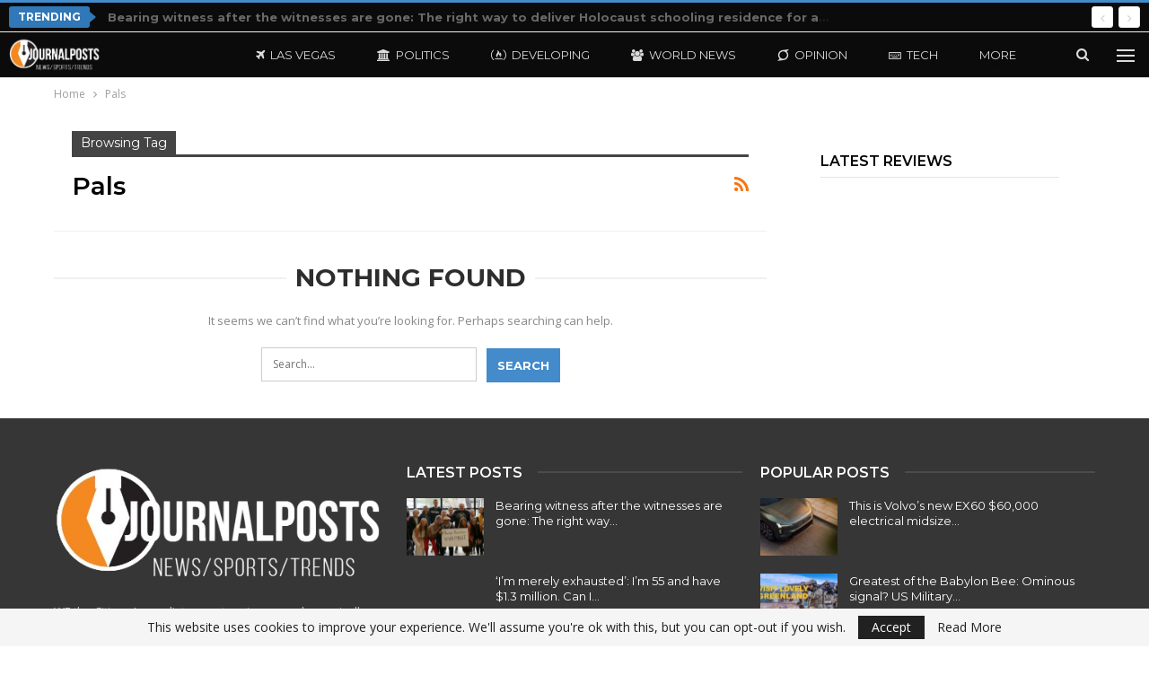

--- FILE ---
content_type: text/html; charset=UTF-8
request_url: https://journalposts.com/tag/pals/
body_size: 15778
content:
	<!DOCTYPE html>
		<!--[if IE 8]>
	<html class="ie ie8" lang="en-US"> <![endif]-->
	<!--[if IE 9]>
	<html class="ie ie9" lang="en-US"> <![endif]-->
	<!--[if gt IE 9]><!-->
<html lang="en-US"> <!--<![endif]-->
	<head>
				<meta charset="UTF-8">
		<meta http-equiv="X-UA-Compatible" content="IE=edge">
		<meta name="viewport" content="width=device-width, initial-scale=1.0">
		<link rel="pingback" href="https://journalposts.com/xmlrpc.php"/>

		<title>Pals &#8211; JournalPosts</title>
<meta name='robots' content='max-image-preview:large, noindex, follow' />
<meta property="og:title" content="Pals &#8211; JournalPosts">
<meta property="og:type" content="website">
<meta property="og:url" content="https://journalposts.com/tag/pals/">
<meta property="og:locale" content="en_US">
<meta property="og:site_name" content="JournalPosts">
<meta name="twitter:card" content="summary_large_image">

<!-- Better Open Graph, Schema.org & Twitter Integration -->
<meta property="og:locale" content="en_us"/>
<meta property="og:site_name" content="JournalPosts"/>
<meta property="og:url" content="https://journalposts.com/tag/pals/"/>
<meta property="og:title" content="Archives"/>
<meta property="og:description" content="Live Breaking News Around the World"/>
<meta property="og:type" content="website"/>
<meta name="twitter:card" content="summary"/>
<meta name="twitter:url" content="https://journalposts.com/tag/pals/"/>
<meta name="twitter:title" content="Archives"/>
<meta name="twitter:description" content="Live Breaking News Around the World"/>
<!-- / Better Open Graph, Schema.org & Twitter Integration. -->
<link rel='dns-prefetch' href='//fonts.googleapis.com' />
<link rel="alternate" type="application/rss+xml" title="JournalPosts &raquo; Feed" href="https://journalposts.com/feed/" />
<link rel="alternate" type="application/rss+xml" title="JournalPosts &raquo; Comments Feed" href="https://journalposts.com/comments/feed/" />
<link rel="alternate" type="application/rss+xml" title="JournalPosts &raquo; Pals Tag Feed" href="https://journalposts.com/tag/pals/feed/" />
<style id='wp-img-auto-sizes-contain-inline-css' type='text/css'>
img:is([sizes=auto i],[sizes^="auto," i]){contain-intrinsic-size:3000px 1500px}
/*# sourceURL=wp-img-auto-sizes-contain-inline-css */
</style>
<style id='wp-emoji-styles-inline-css' type='text/css'>

	img.wp-smiley, img.emoji {
		display: inline !important;
		border: none !important;
		box-shadow: none !important;
		height: 1em !important;
		width: 1em !important;
		margin: 0 0.07em !important;
		vertical-align: -0.1em !important;
		background: none !important;
		padding: 0 !important;
	}
/*# sourceURL=wp-emoji-styles-inline-css */
</style>
<style id='wp-block-library-inline-css' type='text/css'>
:root{--wp-block-synced-color:#7a00df;--wp-block-synced-color--rgb:122,0,223;--wp-bound-block-color:var(--wp-block-synced-color);--wp-editor-canvas-background:#ddd;--wp-admin-theme-color:#007cba;--wp-admin-theme-color--rgb:0,124,186;--wp-admin-theme-color-darker-10:#006ba1;--wp-admin-theme-color-darker-10--rgb:0,107,160.5;--wp-admin-theme-color-darker-20:#005a87;--wp-admin-theme-color-darker-20--rgb:0,90,135;--wp-admin-border-width-focus:2px}@media (min-resolution:192dpi){:root{--wp-admin-border-width-focus:1.5px}}.wp-element-button{cursor:pointer}:root .has-very-light-gray-background-color{background-color:#eee}:root .has-very-dark-gray-background-color{background-color:#313131}:root .has-very-light-gray-color{color:#eee}:root .has-very-dark-gray-color{color:#313131}:root .has-vivid-green-cyan-to-vivid-cyan-blue-gradient-background{background:linear-gradient(135deg,#00d084,#0693e3)}:root .has-purple-crush-gradient-background{background:linear-gradient(135deg,#34e2e4,#4721fb 50%,#ab1dfe)}:root .has-hazy-dawn-gradient-background{background:linear-gradient(135deg,#faaca8,#dad0ec)}:root .has-subdued-olive-gradient-background{background:linear-gradient(135deg,#fafae1,#67a671)}:root .has-atomic-cream-gradient-background{background:linear-gradient(135deg,#fdd79a,#004a59)}:root .has-nightshade-gradient-background{background:linear-gradient(135deg,#330968,#31cdcf)}:root .has-midnight-gradient-background{background:linear-gradient(135deg,#020381,#2874fc)}:root{--wp--preset--font-size--normal:16px;--wp--preset--font-size--huge:42px}.has-regular-font-size{font-size:1em}.has-larger-font-size{font-size:2.625em}.has-normal-font-size{font-size:var(--wp--preset--font-size--normal)}.has-huge-font-size{font-size:var(--wp--preset--font-size--huge)}.has-text-align-center{text-align:center}.has-text-align-left{text-align:left}.has-text-align-right{text-align:right}.has-fit-text{white-space:nowrap!important}#end-resizable-editor-section{display:none}.aligncenter{clear:both}.items-justified-left{justify-content:flex-start}.items-justified-center{justify-content:center}.items-justified-right{justify-content:flex-end}.items-justified-space-between{justify-content:space-between}.screen-reader-text{border:0;clip-path:inset(50%);height:1px;margin:-1px;overflow:hidden;padding:0;position:absolute;width:1px;word-wrap:normal!important}.screen-reader-text:focus{background-color:#ddd;clip-path:none;color:#444;display:block;font-size:1em;height:auto;left:5px;line-height:normal;padding:15px 23px 14px;text-decoration:none;top:5px;width:auto;z-index:100000}html :where(.has-border-color){border-style:solid}html :where([style*=border-top-color]){border-top-style:solid}html :where([style*=border-right-color]){border-right-style:solid}html :where([style*=border-bottom-color]){border-bottom-style:solid}html :where([style*=border-left-color]){border-left-style:solid}html :where([style*=border-width]){border-style:solid}html :where([style*=border-top-width]){border-top-style:solid}html :where([style*=border-right-width]){border-right-style:solid}html :where([style*=border-bottom-width]){border-bottom-style:solid}html :where([style*=border-left-width]){border-left-style:solid}html :where(img[class*=wp-image-]){height:auto;max-width:100%}:where(figure){margin:0 0 1em}html :where(.is-position-sticky){--wp-admin--admin-bar--position-offset:var(--wp-admin--admin-bar--height,0px)}@media screen and (max-width:600px){html :where(.is-position-sticky){--wp-admin--admin-bar--position-offset:0px}}

/*# sourceURL=wp-block-library-inline-css */
</style><style id='global-styles-inline-css' type='text/css'>
:root{--wp--preset--aspect-ratio--square: 1;--wp--preset--aspect-ratio--4-3: 4/3;--wp--preset--aspect-ratio--3-4: 3/4;--wp--preset--aspect-ratio--3-2: 3/2;--wp--preset--aspect-ratio--2-3: 2/3;--wp--preset--aspect-ratio--16-9: 16/9;--wp--preset--aspect-ratio--9-16: 9/16;--wp--preset--color--black: #000000;--wp--preset--color--cyan-bluish-gray: #abb8c3;--wp--preset--color--white: #ffffff;--wp--preset--color--pale-pink: #f78da7;--wp--preset--color--vivid-red: #cf2e2e;--wp--preset--color--luminous-vivid-orange: #ff6900;--wp--preset--color--luminous-vivid-amber: #fcb900;--wp--preset--color--light-green-cyan: #7bdcb5;--wp--preset--color--vivid-green-cyan: #00d084;--wp--preset--color--pale-cyan-blue: #8ed1fc;--wp--preset--color--vivid-cyan-blue: #0693e3;--wp--preset--color--vivid-purple: #9b51e0;--wp--preset--gradient--vivid-cyan-blue-to-vivid-purple: linear-gradient(135deg,rgb(6,147,227) 0%,rgb(155,81,224) 100%);--wp--preset--gradient--light-green-cyan-to-vivid-green-cyan: linear-gradient(135deg,rgb(122,220,180) 0%,rgb(0,208,130) 100%);--wp--preset--gradient--luminous-vivid-amber-to-luminous-vivid-orange: linear-gradient(135deg,rgb(252,185,0) 0%,rgb(255,105,0) 100%);--wp--preset--gradient--luminous-vivid-orange-to-vivid-red: linear-gradient(135deg,rgb(255,105,0) 0%,rgb(207,46,46) 100%);--wp--preset--gradient--very-light-gray-to-cyan-bluish-gray: linear-gradient(135deg,rgb(238,238,238) 0%,rgb(169,184,195) 100%);--wp--preset--gradient--cool-to-warm-spectrum: linear-gradient(135deg,rgb(74,234,220) 0%,rgb(151,120,209) 20%,rgb(207,42,186) 40%,rgb(238,44,130) 60%,rgb(251,105,98) 80%,rgb(254,248,76) 100%);--wp--preset--gradient--blush-light-purple: linear-gradient(135deg,rgb(255,206,236) 0%,rgb(152,150,240) 100%);--wp--preset--gradient--blush-bordeaux: linear-gradient(135deg,rgb(254,205,165) 0%,rgb(254,45,45) 50%,rgb(107,0,62) 100%);--wp--preset--gradient--luminous-dusk: linear-gradient(135deg,rgb(255,203,112) 0%,rgb(199,81,192) 50%,rgb(65,88,208) 100%);--wp--preset--gradient--pale-ocean: linear-gradient(135deg,rgb(255,245,203) 0%,rgb(182,227,212) 50%,rgb(51,167,181) 100%);--wp--preset--gradient--electric-grass: linear-gradient(135deg,rgb(202,248,128) 0%,rgb(113,206,126) 100%);--wp--preset--gradient--midnight: linear-gradient(135deg,rgb(2,3,129) 0%,rgb(40,116,252) 100%);--wp--preset--font-size--small: 13px;--wp--preset--font-size--medium: 20px;--wp--preset--font-size--large: 36px;--wp--preset--font-size--x-large: 42px;--wp--preset--spacing--20: 0.44rem;--wp--preset--spacing--30: 0.67rem;--wp--preset--spacing--40: 1rem;--wp--preset--spacing--50: 1.5rem;--wp--preset--spacing--60: 2.25rem;--wp--preset--spacing--70: 3.38rem;--wp--preset--spacing--80: 5.06rem;--wp--preset--shadow--natural: 6px 6px 9px rgba(0, 0, 0, 0.2);--wp--preset--shadow--deep: 12px 12px 50px rgba(0, 0, 0, 0.4);--wp--preset--shadow--sharp: 6px 6px 0px rgba(0, 0, 0, 0.2);--wp--preset--shadow--outlined: 6px 6px 0px -3px rgb(255, 255, 255), 6px 6px rgb(0, 0, 0);--wp--preset--shadow--crisp: 6px 6px 0px rgb(0, 0, 0);}:where(.is-layout-flex){gap: 0.5em;}:where(.is-layout-grid){gap: 0.5em;}body .is-layout-flex{display: flex;}.is-layout-flex{flex-wrap: wrap;align-items: center;}.is-layout-flex > :is(*, div){margin: 0;}body .is-layout-grid{display: grid;}.is-layout-grid > :is(*, div){margin: 0;}:where(.wp-block-columns.is-layout-flex){gap: 2em;}:where(.wp-block-columns.is-layout-grid){gap: 2em;}:where(.wp-block-post-template.is-layout-flex){gap: 1.25em;}:where(.wp-block-post-template.is-layout-grid){gap: 1.25em;}.has-black-color{color: var(--wp--preset--color--black) !important;}.has-cyan-bluish-gray-color{color: var(--wp--preset--color--cyan-bluish-gray) !important;}.has-white-color{color: var(--wp--preset--color--white) !important;}.has-pale-pink-color{color: var(--wp--preset--color--pale-pink) !important;}.has-vivid-red-color{color: var(--wp--preset--color--vivid-red) !important;}.has-luminous-vivid-orange-color{color: var(--wp--preset--color--luminous-vivid-orange) !important;}.has-luminous-vivid-amber-color{color: var(--wp--preset--color--luminous-vivid-amber) !important;}.has-light-green-cyan-color{color: var(--wp--preset--color--light-green-cyan) !important;}.has-vivid-green-cyan-color{color: var(--wp--preset--color--vivid-green-cyan) !important;}.has-pale-cyan-blue-color{color: var(--wp--preset--color--pale-cyan-blue) !important;}.has-vivid-cyan-blue-color{color: var(--wp--preset--color--vivid-cyan-blue) !important;}.has-vivid-purple-color{color: var(--wp--preset--color--vivid-purple) !important;}.has-black-background-color{background-color: var(--wp--preset--color--black) !important;}.has-cyan-bluish-gray-background-color{background-color: var(--wp--preset--color--cyan-bluish-gray) !important;}.has-white-background-color{background-color: var(--wp--preset--color--white) !important;}.has-pale-pink-background-color{background-color: var(--wp--preset--color--pale-pink) !important;}.has-vivid-red-background-color{background-color: var(--wp--preset--color--vivid-red) !important;}.has-luminous-vivid-orange-background-color{background-color: var(--wp--preset--color--luminous-vivid-orange) !important;}.has-luminous-vivid-amber-background-color{background-color: var(--wp--preset--color--luminous-vivid-amber) !important;}.has-light-green-cyan-background-color{background-color: var(--wp--preset--color--light-green-cyan) !important;}.has-vivid-green-cyan-background-color{background-color: var(--wp--preset--color--vivid-green-cyan) !important;}.has-pale-cyan-blue-background-color{background-color: var(--wp--preset--color--pale-cyan-blue) !important;}.has-vivid-cyan-blue-background-color{background-color: var(--wp--preset--color--vivid-cyan-blue) !important;}.has-vivid-purple-background-color{background-color: var(--wp--preset--color--vivid-purple) !important;}.has-black-border-color{border-color: var(--wp--preset--color--black) !important;}.has-cyan-bluish-gray-border-color{border-color: var(--wp--preset--color--cyan-bluish-gray) !important;}.has-white-border-color{border-color: var(--wp--preset--color--white) !important;}.has-pale-pink-border-color{border-color: var(--wp--preset--color--pale-pink) !important;}.has-vivid-red-border-color{border-color: var(--wp--preset--color--vivid-red) !important;}.has-luminous-vivid-orange-border-color{border-color: var(--wp--preset--color--luminous-vivid-orange) !important;}.has-luminous-vivid-amber-border-color{border-color: var(--wp--preset--color--luminous-vivid-amber) !important;}.has-light-green-cyan-border-color{border-color: var(--wp--preset--color--light-green-cyan) !important;}.has-vivid-green-cyan-border-color{border-color: var(--wp--preset--color--vivid-green-cyan) !important;}.has-pale-cyan-blue-border-color{border-color: var(--wp--preset--color--pale-cyan-blue) !important;}.has-vivid-cyan-blue-border-color{border-color: var(--wp--preset--color--vivid-cyan-blue) !important;}.has-vivid-purple-border-color{border-color: var(--wp--preset--color--vivid-purple) !important;}.has-vivid-cyan-blue-to-vivid-purple-gradient-background{background: var(--wp--preset--gradient--vivid-cyan-blue-to-vivid-purple) !important;}.has-light-green-cyan-to-vivid-green-cyan-gradient-background{background: var(--wp--preset--gradient--light-green-cyan-to-vivid-green-cyan) !important;}.has-luminous-vivid-amber-to-luminous-vivid-orange-gradient-background{background: var(--wp--preset--gradient--luminous-vivid-amber-to-luminous-vivid-orange) !important;}.has-luminous-vivid-orange-to-vivid-red-gradient-background{background: var(--wp--preset--gradient--luminous-vivid-orange-to-vivid-red) !important;}.has-very-light-gray-to-cyan-bluish-gray-gradient-background{background: var(--wp--preset--gradient--very-light-gray-to-cyan-bluish-gray) !important;}.has-cool-to-warm-spectrum-gradient-background{background: var(--wp--preset--gradient--cool-to-warm-spectrum) !important;}.has-blush-light-purple-gradient-background{background: var(--wp--preset--gradient--blush-light-purple) !important;}.has-blush-bordeaux-gradient-background{background: var(--wp--preset--gradient--blush-bordeaux) !important;}.has-luminous-dusk-gradient-background{background: var(--wp--preset--gradient--luminous-dusk) !important;}.has-pale-ocean-gradient-background{background: var(--wp--preset--gradient--pale-ocean) !important;}.has-electric-grass-gradient-background{background: var(--wp--preset--gradient--electric-grass) !important;}.has-midnight-gradient-background{background: var(--wp--preset--gradient--midnight) !important;}.has-small-font-size{font-size: var(--wp--preset--font-size--small) !important;}.has-medium-font-size{font-size: var(--wp--preset--font-size--medium) !important;}.has-large-font-size{font-size: var(--wp--preset--font-size--large) !important;}.has-x-large-font-size{font-size: var(--wp--preset--font-size--x-large) !important;}
/*# sourceURL=global-styles-inline-css */
</style>

<style id='classic-theme-styles-inline-css' type='text/css'>
/*! This file is auto-generated */
.wp-block-button__link{color:#fff;background-color:#32373c;border-radius:9999px;box-shadow:none;text-decoration:none;padding:calc(.667em + 2px) calc(1.333em + 2px);font-size:1.125em}.wp-block-file__button{background:#32373c;color:#fff;text-decoration:none}
/*# sourceURL=/wp-includes/css/classic-themes.min.css */
</style>
<link rel='stylesheet' id='better-framework-main-fonts-css' href='https://fonts.googleapis.com/css?family=Open+Sans:400%7CMontserrat:700,400,600,500%7CRoboto:400,500,400italic&#038;display=swap' type='text/css' media='all' />
<script type="text/javascript" src="https://journalposts.com/wp-includes/js/jquery/jquery.min.js?ver=3.7.1" id="jquery-core-js"></script>
<script type="text/javascript" src="https://journalposts.com/wp-includes/js/jquery/jquery-migrate.min.js?ver=3.4.1" id="jquery-migrate-js"></script>
<script></script><link rel="https://api.w.org/" href="https://journalposts.com/wp-json/" /><link rel="alternate" title="JSON" type="application/json" href="https://journalposts.com/wp-json/wp/v2/tags/11966" /><link rel="EditURI" type="application/rsd+xml" title="RSD" href="https://journalposts.com/xmlrpc.php?rsd" />
<meta name="generator" content="WordPress 6.9" />
<meta name="generator" content="Powered by WPBakery Page Builder - drag and drop page builder for WordPress."/>
<script type="application/ld+json">{
    "@context": "http://schema.org/",
    "@type": "Organization",
    "@id": "#organization",
    "logo": {
        "@type": "ImageObject",
        "url": "https://journalposts.com/wp-content/uploads/2025/09/LOGOJP-preview.png"
    },
    "url": "https://journalposts.com/",
    "name": "JournalPosts",
    "description": "Live Breaking News Around the World"
}</script>
<script type="application/ld+json">{
    "@context": "http://schema.org/",
    "@type": "WebSite",
    "name": "JournalPosts",
    "alternateName": "Live Breaking News Around the World",
    "url": "https://journalposts.com/"
}</script>
<link data-minify="1" rel='stylesheet' id='bf-minifed-css-1' href='https://journalposts.com/wp-content/cache/min/1/wp-content/bs-booster-cache/c3ea98bec5c4c4913399f74d84da0ccf.css?ver=1768854890' type='text/css' media='all' />
<link data-minify="1" rel='stylesheet' id='7.11.0-1769025935' href='https://journalposts.com/wp-content/cache/min/1/wp-content/bs-booster-cache/86c7e4e9ac2a48773c9700c16a84df7d.css?ver=1769025935' type='text/css' media='all' />
<link rel="icon" href="https://journalposts.com/wp-content/uploads/2024/10/cropped-favicon-32x32-1-32x32.png" sizes="32x32" />
<link rel="icon" href="https://journalposts.com/wp-content/uploads/2024/10/cropped-favicon-32x32-1-192x192.png" sizes="192x192" />
<link rel="apple-touch-icon" href="https://journalposts.com/wp-content/uploads/2024/10/cropped-favicon-32x32-1-180x180.png" />
<meta name="msapplication-TileImage" content="https://journalposts.com/wp-content/uploads/2024/10/cropped-favicon-32x32-1-270x270.png" />
<noscript><style> .wpb_animate_when_almost_visible { opacity: 1; }</style></noscript>	<meta name="generator" content="WP Rocket 3.20.1" data-wpr-features="wpr_minify_js wpr_minify_css wpr_desktop" /></head>

<body class="archive tag tag-pals tag-11966 wp-theme-publisher bs-theme bs-publisher bs-publisher-future-mag active-top-line ltr close-rh page-layout-2-col page-layout-2-col-right full-width active-sticky-sidebar main-menu-sticky-smart main-menu-out-stretched active-ajax-search  wpb-js-composer js-comp-ver-8.7.1 vc_responsive bs-ll-a" dir="ltr">
<div data-rocket-location-hash="16dd2048ab33a463c6e04e28b57161c1" class="off-canvas-overlay"></div>
<div data-rocket-location-hash="6bf88d5123c9d2599adef17204a36477" class="off-canvas-container left skin-dark">
	<div data-rocket-location-hash="df8a9d0618894db0ee2b22be48a375cf" class="off-canvas-inner">
		<span class="canvas-close"><i></i></span>
					<div data-rocket-location-hash="49d2fa627b081d6b4da3cf36b395d2a7" class="off-canvas-menu">
				<div class="off-canvas-menu-fallback"></div>
			</div>
						<div data-rocket-location-hash="d387ee29213d62cecfbe5fcd16f31bcd" class="off_canvas_footer">
				<div class="off_canvas_footer-info entry-content">
					<p><br data-mce-bogus="1"></p>
				</div>
			</div>
				</div>
</div>
	<header data-rocket-location-hash="c1447f222b406ee259754a2328bb80b1" id="header" class="site-header header-style-8 full-width stretched" itemscope="itemscope" itemtype="https://schema.org/WPHeader">
		<section data-rocket-location-hash="10ed0478daac9644135591ac0bd8560c" class="topbar topbar-style-2 hidden-xs hidden-xs">
	<div data-rocket-location-hash="4a399ee6a11a2db21788552693673f49" class="content-wrap">
		<div data-rocket-location-hash="f117ee89930d3a249ddbfc02370ddefa" class="container">

			<div class="topbar-inner clearfix">

				
				<div class="section-menu">
						<div id="newsticker-288548192" class="better-newsticker term-5628,-3,-179,3685,5,4075,7,3996,3576"
	     data-speed="12000">
		<p class="heading ">Trending</p>
		<ul class="news-list">
								<li>
						<a class="limit-line" href="https://journalposts.com/bearing-witness-after-the-witnesses-are-gone-how-to-bring-holocaust-education-home-for-a-new-generation/">
							Bearing witness after the witnesses are gone: The right way to deliver Holocaust schooling residence for a brand new technology						</a>
					</li>
										<li>
						<a class="limit-line" href="https://journalposts.com/giorgia-melonis-greenland-gamble-u-s-ties-over-eu-tensions/">
							Giorgia Meloni&#8217;s Greenland Gamble: U.S. Ties Over EU Tensions						</a>
					</li>
										<li>
						<a class="limit-line" href="https://journalposts.com/nba-all-star-rosters-2026-starters-snubs-top-questions/">
							NBA All-Star rosters 2026: Starters, snubs, prime questions						</a>
					</li>
										<li>
						<a class="limit-line" href="https://journalposts.com/breaking-trump-says-framework-for-greenland-deal-has-been-reached/">
							BREAKING: Trump Says ‘Framework’ For Greenland Deal Has Been Reached						</a>
					</li>
										<li>
						<a class="limit-line" href="https://journalposts.com/congressional-bill-would-stop-trafficking-teens-out-of-state-for-secret-abortions/">
							Congressional Bill Would Cease Trafficking Teenagers Out of State for Secret Abortions						</a>
					</li>
										<li>
						<a class="limit-line" href="https://journalposts.com/heres-volvos-new-ex60-60000-electric-midsize-suv/">
							This is Volvo&#8217;s new EX60 $60,000 electrical midsize SUV						</a>
					</li>
										<li>
						<a class="limit-line" href="https://journalposts.com/best-of-the-babylon-bee-ominous-sign-us-army-recruitment-ads-say-visit-lovely-greenland/">
							Greatest of the Babylon Bee: Ominous signal? US Military recruitment adverts say ‘Visit lovely Greenland’						</a>
					</li>
										<li>
						<a class="limit-line" href="https://journalposts.com/trump-says-he-doesnt-want-to-hurt-the-value-of-americans-homes-is-very-protective-of-home-owners/">
							Trump says he doesn’t wish to ‘hurt the value’ of People’ houses, is ‘very protective’ of residence homeowners						</a>
					</li>
										<li>
						<a class="limit-line" href="https://journalposts.com/war-on-sheriffs-video-the-washington-standard/">
							Struggle On Sheriffs (Video) – The Washington Customary						</a>
					</li>
										<li>
						<a class="limit-line" href="https://journalposts.com/new-minnesota-church-weighs-legal-action-against-don-lemon-protesters/">
							NEW: Minnesota Church Weighs Authorized Motion In opposition to Don Lemon, Protesters						</a>
					</li>
							</ul>
	</div>
				</div>

			</div>
		</div>
	</div>
</section>
		<div data-rocket-location-hash="0f117dbd4bfdb2a16e96dbbbbca9080f" class="content-wrap">
			<div class="container">
				<div class="header-inner clearfix">
					<div id="site-branding" class="site-branding">
	<p  id="site-title" class="logo h1 img-logo">
	<a href="https://journalposts.com/" itemprop="url" rel="home">
					<img id="site-logo" src="https://journalposts.com/wp-content/uploads/2025/09/LOGOJP-preview.png"
			     alt="JOURNALPOSTS"  data-bsrjs="https://journalposts.com/wp-content/uploads/2025/09/LOGOJP-preview.png"  />

			<span class="site-title">JOURNALPOSTS - Live Breaking News Around the World</span>
				</a>
</p>
</div><!-- .site-branding -->
<nav id="menu-main" class="menu main-menu-container  show-search-item show-off-canvas menu-actions-btn-width-2" role="navigation" itemscope="itemscope" itemtype="https://schema.org/SiteNavigationElement">
			<div class="menu-action-buttons width-2">
							<div class="off-canvas-menu-icon-container off-icon-left">
					<div class="off-canvas-menu-icon">
						<div class="off-canvas-menu-icon-el"></div>
					</div>
				</div>
								<div class="search-container close">
					<span class="search-handler"><i class="fa fa-search"></i></span>

					<div class="search-box clearfix">
						<form role="search" method="get" class="search-form clearfix" action="https://journalposts.com">
	<input type="search" class="search-field"
	       placeholder="Search..."
	       value="" name="s"
	       title="Search for:"
	       autocomplete="off">
	<input type="submit" class="search-submit" value="Search">
</form><!-- .search-form -->
					</div>
				</div>
						</div>
			<ul id="main-navigation" class="main-menu menu bsm-pure clearfix">
		<li id="menu-item-13103" class="menu-have-icon menu-icon-type-fontawesome menu-item menu-item-type-taxonomy menu-item-object-category menu-term-375 better-anim-fade menu-item-13103"><a href="https://journalposts.com/category/las-vegas/"><i class="bf-icon  fa fa-plane"></i>Las Vegas</a></li>
<li id="menu-item-13101" class="menu-have-icon menu-icon-type-fontawesome menu-item menu-item-type-taxonomy menu-item-object-category menu-term-5 better-anim-fade menu-item-13101"><a href="https://journalposts.com/category/politics/"><i class="bf-icon  fa fa-bank"></i>Politics</a></li>
<li id="menu-item-29359" class="menu-have-icon menu-icon-type-fontawesome menu-item menu-item-type-taxonomy menu-item-object-category menu-term-5628 better-anim-fade menu-item-29359"><a href="https://journalposts.com/category/developing/"><i class="bf-icon  fa fa-free-code-camp"></i>Developing</a></li>
<li id="menu-item-13107" class="menu-have-icon menu-icon-type-fontawesome menu-item menu-item-type-taxonomy menu-item-object-category menu-term-3576 better-anim-fade menu-item-13107"><a href="https://journalposts.com/category/world-news/"><i class="bf-icon  fa fa-users"></i>World News</a></li>
<li id="menu-item-13104" class="menu-have-icon menu-icon-type-fontawesome menu-item menu-item-type-taxonomy menu-item-object-category menu-term-3685 better-anim-fade menu-item-13104"><a href="https://journalposts.com/category/opinion/"><i class="bf-icon  fa fa-superpowers"></i>Opinion</a></li>
<li id="menu-item-13106" class="menu-have-icon menu-icon-type-fontawesome menu-item menu-item-type-taxonomy menu-item-object-category menu-term-7 better-anim-fade menu-item-13106"><a href="https://journalposts.com/category/tech/"><i class="bf-icon  fa fa-keyboard-o"></i>Tech</a></li>
<li id="menu-item-13105" class="menu-have-icon menu-icon-type-fontawesome menu-item menu-item-type-taxonomy menu-item-object-category menu-term-4075 better-anim-fade menu-item-13105"><a href="https://journalposts.com/category/sports/"><i class="bf-icon  fa fa-soccer-ball-o"></i>Sports</a></li>
	</ul><!-- #main-navigation -->
</nav><!-- .main-menu-container -->
				</div>
			</div>
		</div>
	</header><!-- .header -->
	<div data-rocket-location-hash="c9268fed58b6866070967fb38cf098a5" class="rh-header clearfix dark deferred-block-exclude">
		<div data-rocket-location-hash="3e747f789934a42c06564ea07647d4dc" class="rh-container clearfix">

			<div data-rocket-location-hash="7f086ffa9697f0e6aba4a30c1792fecf" class="menu-container close">
				<span class="menu-handler"><span class="lines"></span></span>
			</div><!-- .menu-container -->

			<div data-rocket-location-hash="cc166367cc3c99af1c0997d1383d7c3e" class="logo-container rh-img-logo">
				<a href="https://journalposts.com/" itemprop="url" rel="home">
											<img src="https://journalposts.com/wp-content/uploads/2025/09/LOGOJP-preview.png"
						     alt="JournalPosts"  data-bsrjs="https://journalposts.com/wp-content/uploads/2025/09/LOGOJP-preview.png"  />				</a>
			</div><!-- .logo-container -->
		</div><!-- .rh-container -->
	</div><!-- .rh-header -->
		<div data-rocket-location-hash="8b8ed726453d542ab1e36ab39263255b" class="main-wrap content-main-wrap">
		<nav role="navigation" aria-label="Breadcrumbs" class="bf-breadcrumb clearfix bc-top-style"><div data-rocket-location-hash="7c4977e1a2f660d5a3353d07d86b2287" class="content-wrap"><div class="container bf-breadcrumb-container"><ul class="bf-breadcrumb-items" itemscope itemtype="http://schema.org/BreadcrumbList"><meta name="numberOfItems" content="2" /><meta name="itemListOrder" content="Ascending" /><li itemprop="itemListElement" itemscope itemtype="http://schema.org/ListItem" class="bf-breadcrumb-item bf-breadcrumb-begin"><a itemprop="item" href="https://journalposts.com" rel="home"><span itemprop="name">Home</span></a><meta itemprop="position" content="1" /></li><li itemprop="itemListElement" itemscope itemtype="http://schema.org/ListItem" class="bf-breadcrumb-item bf-breadcrumb-end"><span itemprop="name">Pals</span><meta itemprop="item" content="https://journalposts.com/tag/pals/"/><meta itemprop="position" content="2" /></li></ul></div></div></nav><div data-rocket-location-hash="cddbd4fe758fd20f9b7547a719b39372" class="content-wrap">
		<main data-rocket-location-hash="f607ba1a1713a0264afbe8d8a57a09c6" id="content" class="content-container">

		<div class="container layout-2-col layout-2-col-1 layout-right-sidebar layout-bc-before">
			<div class="row main-section">
										<div class="col-sm-8 content-column">
							<section class="archive-title tag-title with-action">
	<div class="pre-title"><span>Browsing Tag</span></div>

	<div class="actions-container">
		<a class="rss-link" href="https://journalposts.com/tag/pals/feed/"><i class="fa fa-rss"></i></a>
	</div>

	<h1 class="page-heading"><span class="h-title">Pals</span></h1>

	</section>
<section class="no-results clearfix">

	<h2 class="title">
		<span class="post-title">Nothing Found</span>
	</h2>

	<div class="post-summary">

		
			<p>It seems we can&rsquo;t find what you&rsquo;re looking for. Perhaps searching can help.</p>
			<form role="search" method="get" class="search-form clearfix" action="https://journalposts.com">
	<input type="search" class="search-field"
	       placeholder="Search..."
	       value="" name="s"
	       title="Search for:"
	       autocomplete="off">
	<input type="submit" class="search-submit" value="Search">
</form><!-- .search-form -->

			</div><!-- .post-summary -->

</section><!-- .no-results -->
						</div><!-- .content-column -->
												<div class="col-sm-4 sidebar-column sidebar-column-primary">
							<aside id="sidebar-primary-sidebar" class="sidebar" role="complementary" aria-label="Primary Sidebar Sidebar" itemscope="itemscope" itemtype="https://schema.org/WPSideBar">
	<div id="bs-modern-grid-listing-3-2" class=" h-ni w-t primary-sidebar-widget widget widget_bs-modern-grid-listing-3"><div class=" bs-listing bs-listing-modern-grid-listing-3 bs-listing-single-tab pagination-animate">		<p class="section-heading sh-t3 sh-s1 main-term-178">

		
							<a href="https://journalposts.com/category/reviews/" class="main-link">
							<span class="h-text main-term-178">
								 LATEST REVIEWS							</span>
				</a>
			
		
		</p>
		<div class="bs-slider-items-container" data-slider-animation-speed="750" data-slider-autoplay="1" data-slider-control-dots="style-1" data-slider-control-next-prev="off" data-autoplaySpeed="3000"><div class="bs-slider-controls main-term-178"></div></div></div></div></aside>
						</div><!-- .primary-sidebar-column -->
									</div><!-- .main-section -->
		</div>

	</main><!-- main -->
	</div><!-- .content-wrap -->
		</div><!-- .main-wrap -->
			<footer data-rocket-location-hash="55bc577d5fd7f79a5e5e3a888ad76f73" id="site-footer" class="site-footer full-width">
		<div data-rocket-location-hash="e13b17dace49aeeefe73b0c32b153728" class="footer-widgets light-text">
	<div data-rocket-location-hash="f7cf0d6e9bf67c237ce2deea661b30ca" class="content-wrap">
		<div class="container">
			<div class="row">
										<div class="col-sm-4">
							<aside id="sidebar-footer-1" class="sidebar" role="complementary" aria-label="Footer - Column 1 Sidebar" itemscope="itemscope" itemtype="https://schema.org/WPSideBar">
								<div id="bs-about-2" class=" h-ni w-nt footer-widget footer-column-1 widget widget_bs-about"><div  class="bs-shortcode bs-about ">
		<h4 class="about-title">
		<a href="#">				<img class="logo-image" src="https://journalposts.com/wp-content/uploads/2025/09/LOGOJP-preview.png"
				     alt="">
			</a>	</h4>
	<div class="about-text">
		<p>WE the Citizen Journalists are stepping up and organically replacing the corrupt NEWS companies that revealed themselves as immoral.</p>
	</div>
			<div class="about-link heading-typo">
			<a href="#">Read More</a>
		</div>
	<ul class="about-icons-list"><li class="about-icon-item facebook"><a href="#" target="_blank"><i class="fa fa-facebook"></i></a><li class="about-icon-item twitter"><a href="#" target="_blank"><i class="fa fa-twitter"></i></a><li class="about-icon-item google-plus"><a href="#" target="_blank"><i class="fa fa-google"></i></a><li class="about-icon-item instagram"><a href="#" target="_blank"><i class="fa fa-instagram"></i></a><li class="about-icon-item email"><a href="mailto:#" target="_blank"><i class="fa fa-envelope"></i></a><li class="about-icon-item youtube"><a href="#" target="_blank"><i class="item-icon bsfi bsfi-youtube"></i></a></ul></div>
</div><div id="bs-subscribe-newsletter-2" class=" h-ni w-t footer-widget footer-column-1 widget widget_bs-subscribe-newsletter"><div class="section-heading sh-t1 sh-s1"><span class="h-text">Subscribe Now</span></div>    <div  class="bs-shortcode bs-subscribe-newsletter bs-feedburner-newsletter ">
		            <div class="subscribe-image">
                <img src="https://journalposts.com/wp-content/themes/publisher/images/other/email-illustration.png" alt="Subscribe Now">
            </div>
		
        <div class="subscribe-message">
			<p>Subscribe now and receive exclusive content via email.</p>
        </div>

        <form method="post" action="//feedburner.google.com/fb/a/mailverify" class="bs-subscribe-feedburner clearfix"
              target="_blank">
            <input type="hidden" value="https://feedburner.google.com/fb/a/mailverify?uri=journalposts/ViIj&amp;loc=en_US" name="uri"/>
            <input type="hidden" name="loc" value="en_US"/>
            <input type="text" id="feedburner-email" name="email" class="newsletter-email"
                   placeholder="Enter your e-mail .."/>
            <button class="newsletter-subscribe" name="submit"
                    type="submit">Subscribe</button>

			        </form>

    </div>
</div>							</aside>
						</div>
						<div class="col-sm-4">
							<aside id="sidebar-footer-2" class="sidebar" role="complementary" aria-label="Footer - Column 2 Sidebar" itemscope="itemscope" itemtype="https://schema.org/WPSideBar">
								<div id="bs-thumbnail-listing-1-2" class=" h-ni w-t footer-widget footer-column-2 widget widget_bs-thumbnail-listing-1"><div class=" bs-listing bs-listing-listing-thumbnail-1 bs-listing-single-tab">		<p class="section-heading sh-t1 sh-s1 main-term-none">

		
							<span class="h-text main-term-none main-link">
						 latest posts					</span>
			
		
		</p>
			<div class="listing listing-thumbnail listing-tb-1 clearfix columns-1">
		<div class="post-232106 type-post format-standard has-post-thumbnail   listing-item listing-item-thumbnail listing-item-tb-1 main-term-3685">
	<div class="item-inner clearfix">
					<div class="featured featured-type-featured-image">
				<a  alt="File 20260120 56 qfleaw.png" title="Bearing witness after the witnesses are gone: The right way to deliver Holocaust schooling residence for a brand new technology" data-src="https://journalposts.com/wp-content/uploads/2026/01/file-20260120-56-qfleaw-86x64.png" data-bs-srcset="{&quot;baseurl&quot;:&quot;https:\/\/journalposts.com\/wp-content\/uploads\/2026\/01\/&quot;,&quot;sizes&quot;:{&quot;86&quot;:&quot;file-20260120-56-qfleaw-86x64.png&quot;,&quot;210&quot;:&quot;file-20260120-56-qfleaw-210x136.png&quot;,&quot;1356&quot;:&quot;file-20260120-56-qfleaw.png&quot;}}"						class="img-holder" href="https://journalposts.com/bearing-witness-after-the-witnesses-are-gone-how-to-bring-holocaust-education-home-for-a-new-generation/"></a>
							</div>
		<p class="title">		<a href="https://journalposts.com/bearing-witness-after-the-witnesses-are-gone-how-to-bring-holocaust-education-home-for-a-new-generation/" class="post-url post-title">
			Bearing witness after the witnesses are gone: The right way&hellip;		</a>
		</p>	</div>
	</div >
	<div class="post-232103 type-post format-standard has-post-thumbnail   listing-item listing-item-thumbnail listing-item-tb-1 main-term-177">
	<div class="item-inner clearfix">
					<div class="featured featured-type-featured-image">
				<a  alt="1769042200 social.avif" title="‘I’m merely exhausted’: I’m 55 and have $1.3 million. Can I retire subsequent 12 months?" data-src="https://journalposts.com/wp-content/uploads/2026/01/1769042200_social-86x64.avif" data-bs-srcset="{&quot;baseurl&quot;:&quot;https:\/\/journalposts.com\/wp-content\/uploads\/2026\/01\/&quot;,&quot;sizes&quot;:{&quot;86&quot;:&quot;1769042200_social-86x64.avif&quot;,&quot;210&quot;:&quot;1769042200_social-210x136.avif&quot;,&quot;1280&quot;:&quot;1769042200_social.avif&quot;}}"						class="img-holder" href="https://journalposts.com/im-simply-exhausted-im-55-and-have-1-3-million-can-i-retire-next-year/"></a>
							</div>
		<p class="title">		<a href="https://journalposts.com/im-simply-exhausted-im-55-and-have-1-3-million-can-i-retire-next-year/" class="post-url post-title">
			‘I’m merely exhausted’: I’m 55 and have $1.3 million. Can I&hellip;		</a>
		</p>	</div>
	</div >
	<div class="post-232100 type-post format-standard has-post-thumbnail   listing-item listing-item-thumbnail listing-item-tb-1 main-term-175">
	<div class="item-inner clearfix">
					<div class="featured featured-type-featured-image">
				<a  alt="Humane AI Pin White scaled.jpg" title="Apple is selecting up the place Humane left off" data-src="https://journalposts.com/wp-content/uploads/2026/01/Humane-AI-Pin-White-scaled-86x64.jpg" data-bs-srcset="{&quot;baseurl&quot;:&quot;https:\/\/journalposts.com\/wp-content\/uploads\/2026\/01\/&quot;,&quot;sizes&quot;:{&quot;86&quot;:&quot;Humane-AI-Pin-White-scaled-86x64.jpg&quot;,&quot;210&quot;:&quot;Humane-AI-Pin-White-scaled-210x136.jpg&quot;,&quot;1920&quot;:&quot;Humane-AI-Pin-White-scaled.jpg&quot;}}"						class="img-holder" href="https://journalposts.com/apple-is-picking-up-where-humane-left-off/"></a>
							</div>
		<p class="title">		<a href="https://journalposts.com/apple-is-picking-up-where-humane-left-off/" class="post-url post-title">
			Apple is selecting up the place Humane left off		</a>
		</p>	</div>
	</div >
	<div class="post-232097 type-post format-standard has-post-thumbnail   listing-item listing-item-thumbnail listing-item-tb-1 main-term-5">
	<div class="item-inner clearfix">
					<div class="featured featured-type-featured-image">
				<a  alt="5bc3ed46 55c0 454a bc82 d1160b132d7c.jpeg" title="Giorgia Meloni&#8217;s Greenland Gamble: U.S. Ties Over EU Tensions" data-src="https://journalposts.com/wp-content/uploads/2026/01/5bc3ed46-55c0-454a-bc82-d1160b132d7c-86x64.jpeg" data-bs-srcset="{&quot;baseurl&quot;:&quot;https:\/\/journalposts.com\/wp-content\/uploads\/2026\/01\/&quot;,&quot;sizes&quot;:{&quot;86&quot;:&quot;5bc3ed46-55c0-454a-bc82-d1160b132d7c-86x64.jpeg&quot;,&quot;210&quot;:&quot;5bc3ed46-55c0-454a-bc82-d1160b132d7c-210x136.jpeg&quot;,&quot;650&quot;:&quot;5bc3ed46-55c0-454a-bc82-d1160b132d7c.jpeg&quot;}}"						class="img-holder" href="https://journalposts.com/giorgia-melonis-greenland-gamble-u-s-ties-over-eu-tensions/"></a>
							</div>
		<p class="title">		<a href="https://journalposts.com/giorgia-melonis-greenland-gamble-u-s-ties-over-eu-tensions/" class="post-url post-title">
			Giorgia Meloni&#8217;s Greenland Gamble: U.S. Ties Over EU&hellip;		</a>
		</p>	</div>
	</div >
	</div>
	</div></div>							</aside>
						</div>
						<div class="col-sm-4">
							<aside id="sidebar-footer-3" class="sidebar" role="complementary" aria-label="Footer - Column 3 Sidebar" itemscope="itemscope" itemtype="https://schema.org/WPSideBar">
								<div id="bs-thumbnail-listing-1-3" class=" h-ni w-t footer-widget footer-column-3 widget widget_bs-thumbnail-listing-1"><div class=" bs-listing bs-listing-listing-thumbnail-1 bs-listing-single-tab">		<p class="section-heading sh-t1 sh-s1 main-term-2">

		
							<a href="https://journalposts.com/category/business/" class="main-link">
							<span class="h-text main-term-2">
								 popular posts							</span>
				</a>
			
		
		</p>
			<div class="listing listing-thumbnail listing-tb-1 clearfix columns-1">
		<div class="post-232077 type-post format-standard has-post-thumbnail   listing-item listing-item-thumbnail listing-item-tb-1 main-term-7">
	<div class="item-inner clearfix">
					<div class="featured featured-type-featured-image">
				<a  alt="JPG Full TIM 1154 EX60 DETAIL HIGH FRONT 2560x1440.jpg" title="This is Volvo&#8217;s new EX60 $60,000 electrical midsize SUV" data-src="https://journalposts.com/wp-content/uploads/2026/01/JPG-Full-TIM_1154_EX60_DETAIL_HIGH_FRONT-2560x1440-86x64.jpg" data-bs-srcset="{&quot;baseurl&quot;:&quot;https:\/\/journalposts.com\/wp-content\/uploads\/2026\/01\/&quot;,&quot;sizes&quot;:{&quot;86&quot;:&quot;JPG-Full-TIM_1154_EX60_DETAIL_HIGH_FRONT-2560x1440-86x64.jpg&quot;,&quot;210&quot;:&quot;JPG-Full-TIM_1154_EX60_DETAIL_HIGH_FRONT-2560x1440-210x136.jpg&quot;,&quot;2560&quot;:&quot;JPG-Full-TIM_1154_EX60_DETAIL_HIGH_FRONT-2560x1440.jpg&quot;}}"						class="img-holder" href="https://journalposts.com/heres-volvos-new-ex60-60000-electric-midsize-suv/"></a>
							</div>
		<p class="title">		<a href="https://journalposts.com/heres-volvos-new-ex60-60000-electric-midsize-suv/" class="post-url post-title">
			This is Volvo&#8217;s new EX60 $60,000 electrical midsize&hellip;		</a>
		</p>	</div>
	</div >
	<div class="post-232074 type-post format-standard has-post-thumbnail   listing-item listing-item-thumbnail listing-item-tb-1 main-term-3996">
	<div class="item-inner clearfix">
					<div class="featured featured-type-featured-image">
				<a  alt="119302582.jpg" title="Greatest of the Babylon Bee: Ominous signal? US Military recruitment adverts say ‘Visit lovely Greenland’" data-src="https://journalposts.com/wp-content/uploads/2026/01/119302582-86x64.jpg" data-bs-srcset="{&quot;baseurl&quot;:&quot;https:\/\/journalposts.com\/wp-content\/uploads\/2026\/01\/&quot;,&quot;sizes&quot;:{&quot;86&quot;:&quot;119302582-86x64.jpg&quot;,&quot;210&quot;:&quot;119302582-210x136.jpg&quot;,&quot;1200&quot;:&quot;119302582.jpg&quot;}}"						class="img-holder" href="https://journalposts.com/best-of-the-babylon-bee-ominous-sign-us-army-recruitment-ads-say-visit-lovely-greenland/"></a>
							</div>
		<p class="title">		<a href="https://journalposts.com/best-of-the-babylon-bee-ominous-sign-us-army-recruitment-ads-say-visit-lovely-greenland/" class="post-url post-title">
			Greatest of the Babylon Bee: Ominous signal? US Military&hellip;		</a>
		</p>	</div>
	</div >
	<div class="post-232063 type-post format-standard has-post-thumbnail   listing-item listing-item-thumbnail listing-item-tb-1 main-term-5">
	<div class="item-inner clearfix">
					<div class="featured featured-type-featured-image">
				<a  alt="Sheriff.jpg" title="Struggle On Sheriffs (Video) – The Washington Customary" data-src="https://journalposts.com/wp-content/uploads/2026/01/sheriff-86x64.jpg" data-bs-srcset="{&quot;baseurl&quot;:&quot;https:\/\/journalposts.com\/wp-content\/uploads\/2026\/01\/&quot;,&quot;sizes&quot;:{&quot;86&quot;:&quot;sheriff-86x64.jpg&quot;,&quot;210&quot;:&quot;sheriff-210x136.jpg&quot;,&quot;780&quot;:&quot;sheriff.jpg&quot;}}"						class="img-holder" href="https://journalposts.com/war-on-sheriffs-video-the-washington-standard/"></a>
							</div>
		<p class="title">		<a href="https://journalposts.com/war-on-sheriffs-video-the-washington-standard/" class="post-url post-title">
			Struggle On Sheriffs (Video) – The Washington Customary		</a>
		</p>	</div>
	</div >
	<div class="post-232045 type-post format-standard has-post-thumbnail   listing-item listing-item-thumbnail listing-item-tb-1 main-term-7">
	<div class="item-inner clearfix">
					<div class="featured featured-type-featured-image">
				<a  alt="Green datacentre sustainable cloud adobe.jpg" title="Microsoft urges tech rivals to cowl datacentre expansion-related energy prices to defend shoppers | JP" data-src="https://journalposts.com/wp-content/uploads/2025/09/green-datacentre-sustainable-cloud-adobe-86x64.jpg" data-bs-srcset="{&quot;baseurl&quot;:&quot;https:\/\/journalposts.com\/wp-content\/uploads\/2025\/09\/&quot;,&quot;sizes&quot;:{&quot;86&quot;:&quot;green-datacentre-sustainable-cloud-adobe-86x64.jpg&quot;,&quot;210&quot;:&quot;green-datacentre-sustainable-cloud-adobe-210x136.jpg&quot;,&quot;1200&quot;:&quot;green-datacentre-sustainable-cloud-adobe.jpg&quot;}}"						class="img-holder" href="https://journalposts.com/microsoft-urges-tech-rivals-to-cover-datacentre-expansion-related-power-costs-to-protect-consumers-jp/"></a>
							</div>
		<p class="title">		<a href="https://journalposts.com/microsoft-urges-tech-rivals-to-cover-datacentre-expansion-related-power-costs-to-protect-consumers-jp/" class="post-url post-title">
			Microsoft urges tech rivals to cowl datacentre&hellip;		</a>
		</p>	</div>
	</div >
	</div>
	</div></div>							</aside>
						</div>
									</div>
		</div>
	</div>
</div>
		<div data-rocket-location-hash="4306177b005c5f6a0f0869a17c675c6f" class="copy-footer">
			<div class="content-wrap">
				<div class="container">
						<div class="row">
		<div class="col-lg-12">
			<div id="menu-footer" class="menu footer-menu-wrapper" role="navigation" itemscope="itemscope" itemtype="https://schema.org/SiteNavigationElement">
				<nav class="footer-menu-container">
					<ul id="footer-navigation" class="footer-menu menu clearfix">
						<li id="menu-item-94735" class="menu-have-icon menu-icon-type-fontawesome menu-item menu-item-type-taxonomy menu-item-object-category menu-term-3996 better-anim-fade menu-item-94735"><a href="https://journalposts.com/category/top-stories/"><i class="bf-icon  fa fa-quora"></i>Top Stories</a></li>
<li id="menu-item-94738" class="menu-have-icon menu-icon-type-fontawesome menu-item menu-item-type-taxonomy menu-item-object-category menu-term-4485 better-anim-fade menu-item-94738"><a href="https://journalposts.com/category/real-analyis/"><i class="bf-icon  fa fa-tachometer"></i>Real Analysis</a></li>
<li id="menu-item-187" class="menu-have-icon menu-icon-type-fontawesome menu-item menu-item-type-taxonomy menu-item-object-category menu-term-2 better-anim-fade menu-item-187"><a href="https://journalposts.com/category/business/"><i class="bf-icon  fa fa-industry"></i>Business</a></li>
<li id="menu-item-1438" class="menu-have-icon menu-icon-type-fontawesome menu-item menu-item-type-taxonomy menu-item-object-category menu-term-3 better-anim-fade menu-item-1438"><a href="https://journalposts.com/category/entertainment/"><i class="bf-icon  fa fa-microphone"></i>Entertainment</a></li>
<li id="menu-item-614" class="menu-have-icon menu-icon-type-fontawesome menu-item menu-item-type-taxonomy menu-item-object-category menu-term-179 better-anim-fade menu-item-614"><a href="https://journalposts.com/category/health/"><i class="bf-icon  fa fa-heartbeat"></i>Health</a></li>
<li id="menu-item-94736" class="menu-have-icon menu-icon-type-fontawesome menu-item menu-item-type-taxonomy menu-item-object-category menu-term-177 better-anim-fade menu-item-94736"><a href="https://journalposts.com/category/advice/"><i class="bf-icon  fa fa-twitch"></i>Advice</a></li>
<li id="menu-item-94740" class="menu-have-icon menu-icon-type-fontawesome menu-item menu-item-type-taxonomy menu-item-object-category menu-term-383 better-anim-fade menu-item-94740"><a href="https://journalposts.com/category/tips-tricks/"><i class="bf-icon  fa fa-gear"></i>Tips &amp; Tricks</a></li>
<li id="menu-item-94739" class="menu-have-icon menu-icon-type-bs-icons menu-item menu-item-type-taxonomy menu-item-object-category menu-term-178 better-anim-fade menu-item-94739"><a href="https://journalposts.com/category/reviews/"><i class="bf-icon  bsfi-ok-ru"></i>Reviews</a></li>
<li id="menu-item-94737" class="menu-have-icon menu-icon-type-fontawesome menu-item menu-item-type-taxonomy menu-item-object-category menu-term-175 better-anim-fade menu-item-94737"><a href="https://journalposts.com/category/how-to/"><i class="bf-icon  fa fa-umbrella"></i>How To</a></li>
<li id="menu-item-616" class="menu-have-icon menu-icon-type-fontawesome menu-item menu-item-type-post_type menu-item-object-page better-anim-fade menu-item-616"><a href="https://journalposts.com/contact-us/"><i class="bf-icon  fa fa-envelope-o"></i>Contact Us</a></li>
<li id="menu-item-1349" class="menu-have-icon menu-icon-type-fontawesome menu-item menu-item-type-post_type menu-item-object-page menu-item-privacy-policy better-anim-fade menu-item-1349"><a href="https://journalposts.com/privacy-policy/"><i class="bf-icon  fa fa-check-square-o"></i>Privacy Policy</a></li>
					</ul>
				</nav>
			</div>
		</div>
	</div>
					<div class="row footer-copy-row">
						<div class="copy-1 col-lg-6 col-md-6 col-sm-6 col-xs-12">
							© 2026 - JournalPosts. All Rights Reserved.						</div>
						<div class="copy-2 col-lg-6 col-md-6 col-sm-6 col-xs-12">
							Design by: <a href="https://journalposts.com/">Journalposts</a>						</div>
					</div>
				</div>
			</div>
		</div>
	</footer><!-- .footer -->
		<div data-rocket-location-hash="843e6195e35f9cd61c25dec5d983f53d" class="bs-wrap-gdpr-law bs-wrap-gdpr-law-close">
			<div data-rocket-location-hash="0d503e280253c6505f07be55e42949a3" class="bs-gdpr-law">
				<p>
					This website uses cookies to improve your experience. We'll assume you're ok with this, but you can opt-out if you wish.
					<a class="bs-gdpr-accept" href="#"
					   data-cookie="show">Accept</a>

											<a class="bs-gdpr-more"
						   href="#">Read More</a>
									</p>
			</div>

					</div>
			<span class="back-top"><i class="fa fa-arrow-up"></i></span>

<script type="speculationrules">
{"prefetch":[{"source":"document","where":{"and":[{"href_matches":"/*"},{"not":{"href_matches":["/wp-*.php","/wp-admin/*","/wp-content/uploads/*","/wp-content/*","/wp-content/plugins/*","/wp-content/themes/publisher/*","/*\\?(.+)"]}},{"not":{"selector_matches":"a[rel~=\"nofollow\"]"}},{"not":{"selector_matches":".no-prefetch, .no-prefetch a"}}]},"eagerness":"conservative"}]}
</script>
<!-- wp_footer --><script type="application/ld+json" id="slim-seo-schema">{"@context":"https://schema.org","@graph":[{"@type":"WebSite","@id":"https://journalposts.com/#website","url":"https://journalposts.com/","name":"JournalPosts","description":"Live Breaking News Around the World","inLanguage":"en-US","potentialAction":{"@id":"https://journalposts.com/#searchaction"},"publisher":{"@id":"https://journalposts.com/#organization"}},{"@type":"SearchAction","@id":"https://journalposts.com/#searchaction","target":"https://journalposts.com/?s={search_term_string}","query-input":"required name=search_term_string"},{"@type":"BreadcrumbList","name":"Breadcrumbs","@id":"https://journalposts.com/tag/pals/#breadcrumblist","itemListElement":[{"@type":"ListItem","position":1,"name":"Home","item":"https://journalposts.com/"},{"@type":"ListItem","position":2,"name":"Pals"}]},{"@type":"CollectionPage","@id":"https://journalposts.com/tag/pals/#webpage","url":"https://journalposts.com/tag/pals/","inLanguage":"en-US","name":"Pals &#8211; JournalPosts","isPartOf":{"@id":"https://journalposts.com/#website"},"breadcrumb":{"@id":"https://journalposts.com/tag/pals/#breadcrumblist"}},{"@type":"Organization","@id":"https://journalposts.com/#organization","url":"https://journalposts.com/","name":"JournalPosts"}]}</script><script type="text/javascript" id="publisher-theme-pagination-js-extra">
/* <![CDATA[ */
var bs_pagination_loc = {"loading":"\u003Cdiv class=\"bs-loading\"\u003E\u003Cdiv\u003E\u003C/div\u003E\u003Cdiv\u003E\u003C/div\u003E\u003Cdiv\u003E\u003C/div\u003E\u003Cdiv\u003E\u003C/div\u003E\u003Cdiv\u003E\u003C/div\u003E\u003Cdiv\u003E\u003C/div\u003E\u003Cdiv\u003E\u003C/div\u003E\u003Cdiv\u003E\u003C/div\u003E\u003Cdiv\u003E\u003C/div\u003E\u003C/div\u003E"};
//# sourceURL=publisher-theme-pagination-js-extra
/* ]]> */
</script>
<script type="text/javascript" id="publisher-js-extra">
/* <![CDATA[ */
var publisher_theme_global_loc = {"page":{"boxed":"full-width"},"header":{"style":"style-8","boxed":"out-stretched"},"ajax_url":"https://journalposts.com/wp-admin/admin-ajax.php","loading":"\u003Cdiv class=\"bs-loading\"\u003E\u003Cdiv\u003E\u003C/div\u003E\u003Cdiv\u003E\u003C/div\u003E\u003Cdiv\u003E\u003C/div\u003E\u003Cdiv\u003E\u003C/div\u003E\u003Cdiv\u003E\u003C/div\u003E\u003Cdiv\u003E\u003C/div\u003E\u003Cdiv\u003E\u003C/div\u003E\u003Cdiv\u003E\u003C/div\u003E\u003Cdiv\u003E\u003C/div\u003E\u003C/div\u003E","translations":{"tabs_all":"All","tabs_more":"More","lightbox_expand":"Expand the image","lightbox_close":"Close"},"lightbox":{"not_classes":""},"main_menu":{"more_menu":"enable"},"top_menu":{"more_menu":"enable"},"skyscraper":{"sticky_gap":30,"sticky":false,"position":""},"share":{"more":true},"refresh_googletagads":"1","get_locale":"en-US","notification":{"subscribe_msg":"By clicking the subscribe button you will never miss the new articles!","subscribed_msg":"You're subscribed to notifications","subscribe_btn":"Subscribe","subscribed_btn":"Unsubscribe"}};
var publisher_theme_ajax_search_loc = {"ajax_url":"https://journalposts.com/wp-admin/admin-ajax.php","previewMarkup":"\u003Cdiv class=\"ajax-search-results-wrapper ajax-search-no-product\"\u003E\n\t\u003Cdiv class=\"ajax-search-results\"\u003E\n\t\t\u003Cdiv class=\"ajax-ajax-posts-list\"\u003E\n\t\t\t\u003Cdiv class=\"ajax-posts-column\"\u003E\n\t\t\t\t\u003Cdiv class=\"clean-title heading-typo\"\u003E\n\t\t\t\t\t\u003Cspan\u003EPosts\u003C/span\u003E\n\t\t\t\t\u003C/div\u003E\n\t\t\t\t\u003Cdiv class=\"posts-lists\" data-section-name=\"posts\"\u003E\u003C/div\u003E\n\t\t\t\u003C/div\u003E\n\t\t\u003C/div\u003E\n\t\t\u003Cdiv class=\"ajax-taxonomy-list\"\u003E\n\t\t\t\u003Cdiv class=\"ajax-categories-columns\"\u003E\n\t\t\t\t\u003Cdiv class=\"clean-title heading-typo\"\u003E\n\t\t\t\t\t\u003Cspan\u003ECategories\u003C/span\u003E\n\t\t\t\t\u003C/div\u003E\n\t\t\t\t\u003Cdiv class=\"posts-lists\" data-section-name=\"categories\"\u003E\u003C/div\u003E\n\t\t\t\u003C/div\u003E\n\t\t\t\u003Cdiv class=\"ajax-tags-columns\"\u003E\n\t\t\t\t\u003Cdiv class=\"clean-title heading-typo\"\u003E\n\t\t\t\t\t\u003Cspan\u003ETags\u003C/span\u003E\n\t\t\t\t\u003C/div\u003E\n\t\t\t\t\u003Cdiv class=\"posts-lists\" data-section-name=\"tags\"\u003E\u003C/div\u003E\n\t\t\t\u003C/div\u003E\n\t\t\u003C/div\u003E\n\t\u003C/div\u003E\n\u003C/div\u003E\n","full_width":"0"};
//# sourceURL=publisher-js-extra
/* ]]> */
</script>
		<div class="rh-cover noscroll gr-8" >
			<span class="rh-close"></span>
			<div data-rocket-location-hash="8cc0db85d2cfacc257a9348cc2831079" class="rh-panel rh-pm">
				<div data-rocket-location-hash="9f75e9f552e3e4065867903c63fda574" class="rh-p-h">
											<span class="user-login">
													<span class="user-avatar user-avatar-icon"><i class="fa fa-user-circle"></i></span>
							Sign in						</span>				</div>

				<div data-rocket-location-hash="a800ff21a07cb8771619e8b225485ad4" class="rh-p-b">
										<div class="rh-c-m clearfix"></div>

											<form role="search" method="get" class="search-form" action="https://journalposts.com">
							<input type="search" class="search-field"
							       placeholder="Search..."
							       value="" name="s"
							       title="Search for:"
							       autocomplete="off">
							<input type="submit" class="search-submit" value="">
						</form>
										</div>
			</div>
							<div data-rocket-location-hash="b7f7822b5acb411d4bede6cc965c1449" class="rh-panel rh-p-u">
					<div data-rocket-location-hash="f32ca3f2e29e1fcf76c136e8457c9189" class="rh-p-h">
						<span class="rh-back-menu"><i></i></span>
					</div>

					<div data-rocket-location-hash="b1e75bd7d85ff04a1c8aa22c0f74dbe0" class="rh-p-b">
						<div id="form_86002_" class="bs-shortcode bs-login-shortcode ">
		<div class="bs-login bs-type-login"  style="display:none">

					<div class="bs-login-panel bs-login-sign-panel bs-current-login-panel">
								<form name="loginform"
				      action="https://journalposts.com/wp-login.php" method="post">

					
					<div class="login-header">
						<span class="login-icon fa fa-user-circle main-color"></span>
						<p>Welcome, Login to your account.</p>
					</div>
					
					<div class="login-field login-username">
						<input type="text" name="log" id="form_86002_user_login" class="input"
						       value="" size="20"
						       placeholder="Username or Email..." required/>
					</div>

					<div class="login-field login-password">
						<input type="password" name="pwd" id="form_86002_user_pass"
						       class="input"
						       value="" size="20" placeholder="Password..."
						       required/>
					</div>

					    <p class="slc-code-paragraph">
        <label class="slc-label">Security Code:</label>
            <span class="slc-code-span">
        <script type="text/javascript">
            var answerPool = "237205910";
            for ( var i = 0; i < answerPool.length; i++ ) {
                if ( i >= 1 && i < 4 ) {
                    document.write( answerPool.charAt( i ) );
                }
            }
        </script>
        <noscript>Your browser does not support JavaScript!</noscript>
    </span>
    <input name="slc-captcha-request" type="hidden" value="5793933275ee75d1d5acb0882b25f7d9" />
        </p>
    <p>
        <label for="slc-captcha-answer">Enter the security code:</label>
        <input id="slc-captcha-answer" autocomplete="off" name="slc-captcha-answer" size="20" type="text" />
    </p>
    
					<div class="login-field">
						<a href="https://journalposts.com/wp-login.php?action=lostpassword&redirect_to=https%3A%2F%2Fjournalposts.com%2Ftag%2Fpals%2F"
						   class="go-reset-panel">Forget password?</a>

													<span class="login-remember">
							<input class="remember-checkbox" name="rememberme" type="checkbox"
							       id="form_86002_rememberme"
							       value="forever"  />
							<label class="remember-label">Remember me</label>
						</span>
											</div>

					    <p class="slc-code-paragraph">
        <span class="slc-label-span">Security Code:</span>
            <span class="slc-code-span">
        <script type="text/javascript">
            var answerPool = "884815936";
            for ( var i = 0; i < answerPool.length; i++ ) {
                if ( i >= 6 && i < 9 ) {
                    document.write( answerPool.charAt( i ) );
                }
            }
        </script>
        <noscript>Your browser does not support JavaScript!</noscript>
    </span>
    <input name="slc-captcha-request" type="hidden" value="aeb3ae10681d7150bf4418cec31d1fa0" />
        </p>
    <p>
        <label for="slc-captcha-answer">Enter the security code:</label>
        <input id="slc-captcha-answer" autocomplete="off" name="slc-captcha-answer" size="20" type="text" />
    </p>
    
					<div class="login-field login-submit">
						<input type="submit" name="wp-submit"
						       class="button-primary login-btn"
						       value="Log In"/>
						<input type="hidden" name="redirect_to" value="https://journalposts.com/tag/pals/"/>
					</div>

									</form>
			</div>

			<div class="bs-login-panel bs-login-reset-panel">

				<span class="go-login-panel"><i
							class="fa fa-angle-left"></i> Sign in</span>

				<div class="bs-login-reset-panel-inner">
					<div class="login-header">
						<span class="login-icon fa fa-support"></span>
						<p>Recover your password.</p>
						<p>A password will be e-mailed to you.</p>
					</div>
										<form name="lostpasswordform" id="form_86002_lostpasswordform"
					      action="https://journalposts.com/wp-login.php?action=lostpassword"
					      method="post">

						<div class="login-field reset-username">
							<input type="text" name="user_login" class="input" value=""
							       placeholder="Username or Email..."
							       required/>
						</div>

						
						<div class="login-field reset-submit">

							<input type="hidden" name="redirect_to" value=""/>
							<input type="submit" name="wp-submit" class="login-btn"
							       value="Send My Password"/>

						</div>
					</form>
				</div>
			</div>
			</div>
	</div>
					</div>
				</div>
						</div>
		<script data-minify="1" type="text/javascript" async="async" src="https://journalposts.com/wp-content/cache/min/1/wp-content/bs-booster-cache/860b15bbf97142bbfd1e2e60b38cbc27.js?ver=1768854891" id="bs-booster-js"></script>
<script id="wp-emoji-settings" type="application/json">
{"baseUrl":"https://s.w.org/images/core/emoji/17.0.2/72x72/","ext":".png","svgUrl":"https://s.w.org/images/core/emoji/17.0.2/svg/","svgExt":".svg","source":{"concatemoji":"https://journalposts.com/wp-includes/js/wp-emoji-release.min.js?ver=6.9"}}
</script>
<script type="module">
/* <![CDATA[ */
/*! This file is auto-generated */
const a=JSON.parse(document.getElementById("wp-emoji-settings").textContent),o=(window._wpemojiSettings=a,"wpEmojiSettingsSupports"),s=["flag","emoji"];function i(e){try{var t={supportTests:e,timestamp:(new Date).valueOf()};sessionStorage.setItem(o,JSON.stringify(t))}catch(e){}}function c(e,t,n){e.clearRect(0,0,e.canvas.width,e.canvas.height),e.fillText(t,0,0);t=new Uint32Array(e.getImageData(0,0,e.canvas.width,e.canvas.height).data);e.clearRect(0,0,e.canvas.width,e.canvas.height),e.fillText(n,0,0);const a=new Uint32Array(e.getImageData(0,0,e.canvas.width,e.canvas.height).data);return t.every((e,t)=>e===a[t])}function p(e,t){e.clearRect(0,0,e.canvas.width,e.canvas.height),e.fillText(t,0,0);var n=e.getImageData(16,16,1,1);for(let e=0;e<n.data.length;e++)if(0!==n.data[e])return!1;return!0}function u(e,t,n,a){switch(t){case"flag":return n(e,"\ud83c\udff3\ufe0f\u200d\u26a7\ufe0f","\ud83c\udff3\ufe0f\u200b\u26a7\ufe0f")?!1:!n(e,"\ud83c\udde8\ud83c\uddf6","\ud83c\udde8\u200b\ud83c\uddf6")&&!n(e,"\ud83c\udff4\udb40\udc67\udb40\udc62\udb40\udc65\udb40\udc6e\udb40\udc67\udb40\udc7f","\ud83c\udff4\u200b\udb40\udc67\u200b\udb40\udc62\u200b\udb40\udc65\u200b\udb40\udc6e\u200b\udb40\udc67\u200b\udb40\udc7f");case"emoji":return!a(e,"\ud83e\u1fac8")}return!1}function f(e,t,n,a){let r;const o=(r="undefined"!=typeof WorkerGlobalScope&&self instanceof WorkerGlobalScope?new OffscreenCanvas(300,150):document.createElement("canvas")).getContext("2d",{willReadFrequently:!0}),s=(o.textBaseline="top",o.font="600 32px Arial",{});return e.forEach(e=>{s[e]=t(o,e,n,a)}),s}function r(e){var t=document.createElement("script");t.src=e,t.defer=!0,document.head.appendChild(t)}a.supports={everything:!0,everythingExceptFlag:!0},new Promise(t=>{let n=function(){try{var e=JSON.parse(sessionStorage.getItem(o));if("object"==typeof e&&"number"==typeof e.timestamp&&(new Date).valueOf()<e.timestamp+604800&&"object"==typeof e.supportTests)return e.supportTests}catch(e){}return null}();if(!n){if("undefined"!=typeof Worker&&"undefined"!=typeof OffscreenCanvas&&"undefined"!=typeof URL&&URL.createObjectURL&&"undefined"!=typeof Blob)try{var e="postMessage("+f.toString()+"("+[JSON.stringify(s),u.toString(),c.toString(),p.toString()].join(",")+"));",a=new Blob([e],{type:"text/javascript"});const r=new Worker(URL.createObjectURL(a),{name:"wpTestEmojiSupports"});return void(r.onmessage=e=>{i(n=e.data),r.terminate(),t(n)})}catch(e){}i(n=f(s,u,c,p))}t(n)}).then(e=>{for(const n in e)a.supports[n]=e[n],a.supports.everything=a.supports.everything&&a.supports[n],"flag"!==n&&(a.supports.everythingExceptFlag=a.supports.everythingExceptFlag&&a.supports[n]);var t;a.supports.everythingExceptFlag=a.supports.everythingExceptFlag&&!a.supports.flag,a.supports.everything||((t=a.source||{}).concatemoji?r(t.concatemoji):t.wpemoji&&t.twemoji&&(r(t.twemoji),r(t.wpemoji)))});
//# sourceURL=https://journalposts.com/wp-includes/js/wp-emoji-loader.min.js
/* ]]> */
</script>
<script></script>
<script>var rocket_beacon_data = {"ajax_url":"https:\/\/journalposts.com\/wp-admin\/admin-ajax.php","nonce":"19758815a3","url":"https:\/\/journalposts.com\/tag\/pals","is_mobile":false,"width_threshold":1600,"height_threshold":700,"delay":500,"debug":null,"status":{"atf":true,"lrc":true,"preconnect_external_domain":true},"elements":"img, video, picture, p, main, div, li, svg, section, header, span","lrc_threshold":1800,"preconnect_external_domain_elements":["link","script","iframe"],"preconnect_external_domain_exclusions":["static.cloudflareinsights.com","rel=\"profile\"","rel=\"preconnect\"","rel=\"dns-prefetch\"","rel=\"icon\""]}</script><script data-name="wpr-wpr-beacon" src='https://journalposts.com/wp-content/plugins/wp-rocket/assets/js/wpr-beacon.min.js' async></script></body>
</html>
<!-- This website is like a Rocket, isn't it? Performance optimized by WP Rocket. Learn more: https://wp-rocket.me - Debug: cached@1769044337 -->